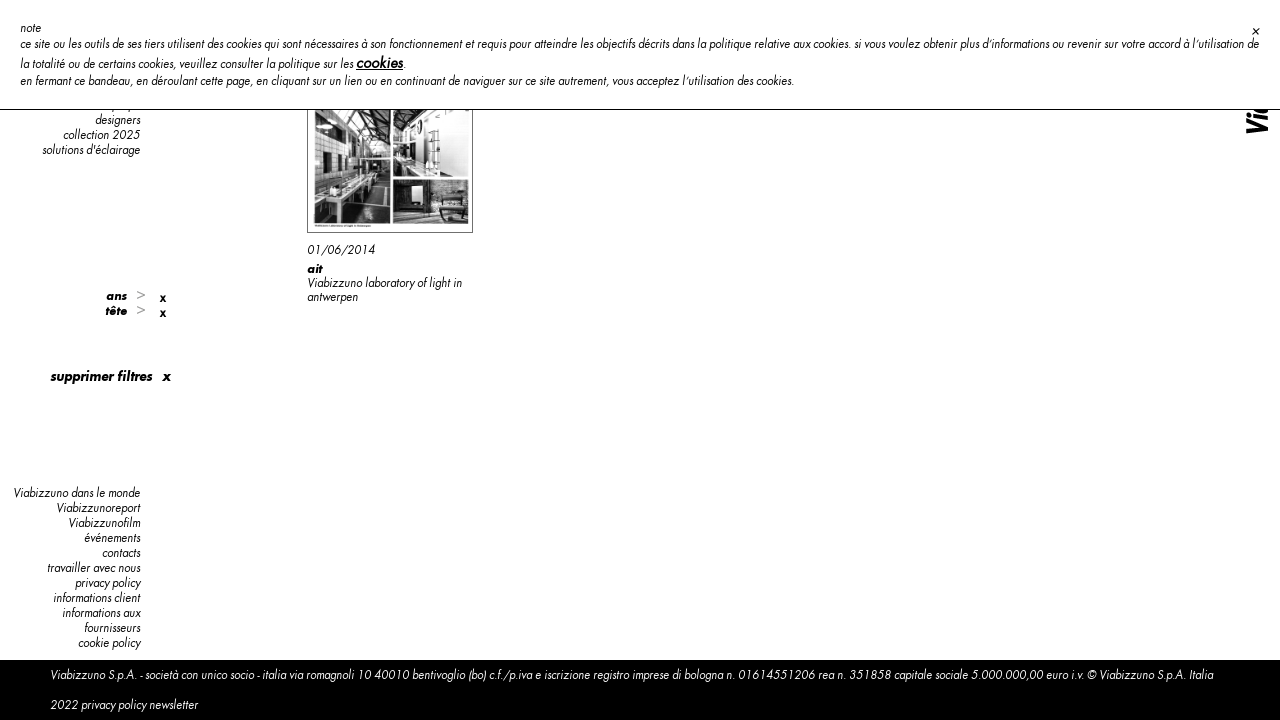

--- FILE ---
content_type: text/html; charset=utf-8
request_url: https://www.viabizzuno.com/index.php?action=Viabizzuno&m=getElencoPress&anno%5B%5D=2014&testata%5B%5D=96&id=53&pag=27
body_size: 296
content:
{"error":0,"msg":"<div class=\"pressitem ev_136\">\r\n  <div class=\"img is-loading\">\r\n    <a target=\"_blank\" href=\"http:\/\/www.viabizzuno.com\/redigo\/projects\/v0inlinea\/uploadedfiles\/887433a50673fa4cf734b14ba787c8b9_MD5_06_giugno2014_ait.pdf\"><img class=\"lazy\" src=\"\/img\/admin\/1x1pxt.png\" data-original=\"\/img\/public\/Press\/bn_06_giugno2014_ait-2.jpg\"><\/a>\r\n  <\/div>\r\n  <div class=\"awd_contenuto\">\r\n    <div class=\"anno\">01\/06\/2014<\/div>\r\n    <div class=\"testata\">ait<\/div>\r\n    <div class=\"titolo\"><a target=\"_blank\" href=\"http:\/\/www.viabizzuno.com\/redigo\/projects\/v0inlinea\/uploadedfiles\/887433a50673fa4cf734b14ba787c8b9_MD5_06_giugno2014_ait.pdf\">Viabizzuno laboratory of light in antwerpen<\/a><\/div>\r\n  <\/div>\r\n<\/div>","url":"\/fr\/press\/anno\/2014\/testata\/96\/"}